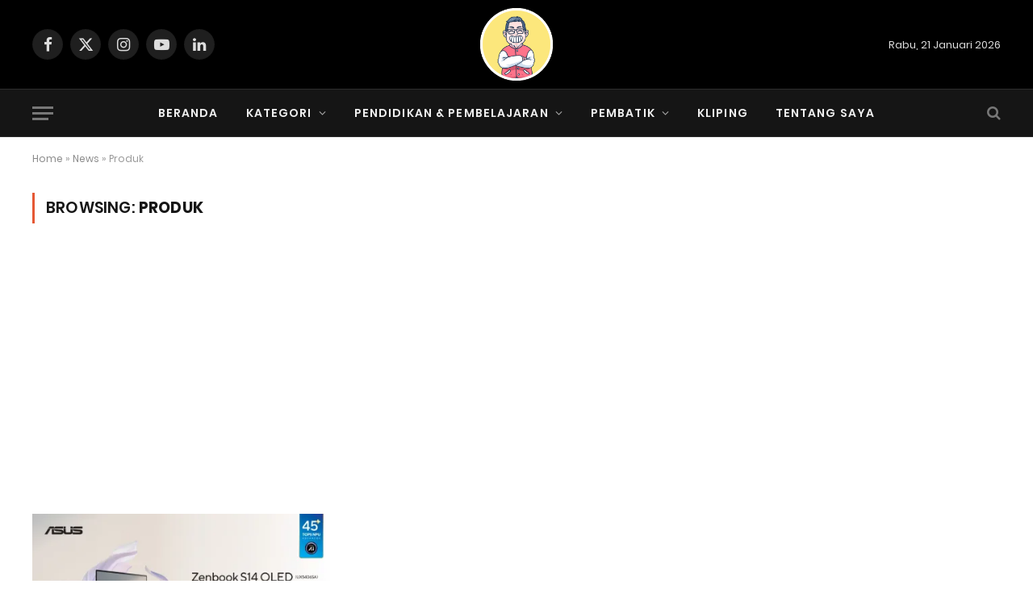

--- FILE ---
content_type: text/html; charset=UTF-8
request_url: https://bambangherlandi.web.id/category/info/produk/
body_size: 20837
content:
<!DOCTYPE html>
<html lang="id" class="s-light site-s-light">

<head>

	<meta charset="UTF-8" />
	<meta name="viewport" content="width=device-width, initial-scale=1" />
	<meta name='robots' content='index, follow, max-image-preview:large, max-snippet:-1, max-video-preview:-1' />

	<!-- This site is optimized with the Yoast SEO plugin v26.8 - https://yoast.com/product/yoast-seo-wordpress/ -->
	<title>Produk Archives - Blog Bambang Herlandi</title><link rel="preload" as="font" href="https://bambangherlandi.web.id/wp-content/themes/smart-mag/css/icons/fonts/ts-icons.woff2?v3.2" type="font/woff2" crossorigin="anonymous" />
	<link rel="canonical" href="https://bambangherlandi.web.id/category/news/produk/" />
	<meta property="og:locale" content="id_ID" />
	<meta property="og:type" content="article" />
	<meta property="og:title" content="Produk Archives - Blog Bambang Herlandi" />
	<meta property="og:url" content="https://bambangherlandi.web.id/category/news/produk/" />
	<meta property="og:site_name" content="Blog Bambang Herlandi" />
	<meta name="twitter:card" content="summary_large_image" />
	<meta name="twitter:site" content="@bambangherlandi" />
	<script type="application/ld+json" class="yoast-schema-graph">{"@context":"https://schema.org","@graph":[{"@type":"CollectionPage","@id":"https://bambangherlandi.web.id/category/news/produk/","url":"https://bambangherlandi.web.id/category/news/produk/","name":"Produk Archives - Blog Bambang Herlandi","isPartOf":{"@id":"https://bambangherlandi.web.id/#website"},"primaryImageOfPage":{"@id":"https://bambangherlandi.web.id/category/news/produk/#primaryimage"},"image":{"@id":"https://bambangherlandi.web.id/category/news/produk/#primaryimage"},"thumbnailUrl":"https://bambangherlandi.web.id/wp-content/uploads/2025/07/asus-zenbook-s-14-oled-ux5406sa-45-tops-advanced-ai-laptop.jpg","breadcrumb":{"@id":"https://bambangherlandi.web.id/category/news/produk/#breadcrumb"},"inLanguage":"id"},{"@type":"ImageObject","inLanguage":"id","@id":"https://bambangherlandi.web.id/category/news/produk/#primaryimage","url":"https://bambangherlandi.web.id/wp-content/uploads/2025/07/asus-zenbook-s-14-oled-ux5406sa-45-tops-advanced-ai-laptop.jpg","contentUrl":"https://bambangherlandi.web.id/wp-content/uploads/2025/07/asus-zenbook-s-14-oled-ux5406sa-45-tops-advanced-ai-laptop.jpg","width":1600,"height":900,"caption":"ASUS Zenbook S 14 OLED (UX5406SA) 45+ TOPS Advanced AI Laptop yang Cocok untuk mendukung Pembelajaran Koding dan Kecerdasan Artifisial"},{"@type":"BreadcrumbList","@id":"https://bambangherlandi.web.id/category/news/produk/#breadcrumb","itemListElement":[{"@type":"ListItem","position":1,"name":"Home","item":"https://bambangherlandi.web.id/"},{"@type":"ListItem","position":2,"name":"News","item":"https://bambangherlandi.web.id/category/news/"},{"@type":"ListItem","position":3,"name":"Produk"}]},{"@type":"WebSite","@id":"https://bambangherlandi.web.id/#website","url":"https://bambangherlandi.web.id/","name":"Bambang Herlandi","description":"Belajar dan Berbagi","publisher":{"@id":"https://bambangherlandi.web.id/#/schema/person/c33d608aea2d950e7e1a124920fc14c1"},"potentialAction":[{"@type":"SearchAction","target":{"@type":"EntryPoint","urlTemplate":"https://bambangherlandi.web.id/?s={search_term_string}"},"query-input":{"@type":"PropertyValueSpecification","valueRequired":true,"valueName":"search_term_string"}}],"inLanguage":"id"},{"@type":["Person","Organization"],"@id":"https://bambangherlandi.web.id/#/schema/person/c33d608aea2d950e7e1a124920fc14c1","name":"Bambang Herlandi","image":{"@type":"ImageObject","inLanguage":"id","@id":"https://bambangherlandi.web.id/#/schema/person/image/","url":"https://bambangherlandi.web.id/wp-content/uploads/2024/10/ikon-bambang-herlandi.png","contentUrl":"https://bambangherlandi.web.id/wp-content/uploads/2024/10/ikon-bambang-herlandi.png","width":640,"height":640,"caption":"Bambang Herlandi"},"logo":{"@id":"https://bambangherlandi.web.id/#/schema/person/image/"},"sameAs":["http://bambangherlandi.web.id","https://www.facebook.com/bambangherlandi","https://www.instagram.com/bambangherlandi/","https://www.linkedin.com/in/bambangherlandi/","https://x.com/bambangherlandi","https://www.youtube.com/@BambangHerlandi","https://www.tumblr.com/bambangherlandi"]}]}</script>
	<!-- / Yoast SEO plugin. -->


<link rel='dns-prefetch' href='//www.googletagmanager.com' />
<link rel='dns-prefetch' href='//stats.wp.com' />
<link rel='dns-prefetch' href='//widgets.wp.com' />
<link rel='dns-prefetch' href='//s0.wp.com' />
<link rel='dns-prefetch' href='//0.gravatar.com' />
<link rel='dns-prefetch' href='//1.gravatar.com' />
<link rel='dns-prefetch' href='//2.gravatar.com' />
<link rel='dns-prefetch' href='//jetpack.wordpress.com' />
<link rel='dns-prefetch' href='//public-api.wordpress.com' />
<link rel='dns-prefetch' href='//pagead2.googlesyndication.com' />
<link rel='preconnect' href='//i0.wp.com' />
<link rel='preconnect' href='//c0.wp.com' />
<link rel="alternate" type="application/rss+xml" title="Blog Bambang Herlandi &raquo; Feed" href="https://bambangherlandi.web.id/feed/" />
<link rel="alternate" type="application/rss+xml" title="Blog Bambang Herlandi &raquo; Umpan Komentar" href="https://bambangherlandi.web.id/comments/feed/" />
<link rel="alternate" type="application/rss+xml" title="Blog Bambang Herlandi &raquo; Produk Umpan Kategori" href="https://bambangherlandi.web.id/category/news/produk/feed/" />
<style id='wp-img-auto-sizes-contain-inline-css' type='text/css'>
img:is([sizes=auto i],[sizes^="auto," i]){contain-intrinsic-size:3000px 1500px}
/*# sourceURL=wp-img-auto-sizes-contain-inline-css */
</style>
<link rel='stylesheet' id='dashicons-css' href='https://c0.wp.com/c/6.9/wp-includes/css/dashicons.min.css' type='text/css' media='all' />
<link rel='stylesheet' id='post-views-counter-frontend-css' href='https://bambangherlandi.web.id/wp-content/plugins/post-views-counter/css/frontend.css?ver=1.7.3' type='text/css' media='all' />
<style id='wp-emoji-styles-inline-css' type='text/css'>

	img.wp-smiley, img.emoji {
		display: inline !important;
		border: none !important;
		box-shadow: none !important;
		height: 1em !important;
		width: 1em !important;
		margin: 0 0.07em !important;
		vertical-align: -0.1em !important;
		background: none !important;
		padding: 0 !important;
	}
/*# sourceURL=wp-emoji-styles-inline-css */
</style>
<link rel='stylesheet' id='wp-block-library-css' href='https://c0.wp.com/c/6.9/wp-includes/css/dist/block-library/style.min.css' type='text/css' media='all' />
<style id='classic-theme-styles-inline-css' type='text/css'>
/*! This file is auto-generated */
.wp-block-button__link{color:#fff;background-color:#32373c;border-radius:9999px;box-shadow:none;text-decoration:none;padding:calc(.667em + 2px) calc(1.333em + 2px);font-size:1.125em}.wp-block-file__button{background:#32373c;color:#fff;text-decoration:none}
/*# sourceURL=/wp-includes/css/classic-themes.min.css */
</style>
<link rel='stylesheet' id='mediaelement-css' href='https://c0.wp.com/c/6.9/wp-includes/js/mediaelement/mediaelementplayer-legacy.min.css' type='text/css' media='all' />
<link rel='stylesheet' id='wp-mediaelement-css' href='https://c0.wp.com/c/6.9/wp-includes/js/mediaelement/wp-mediaelement.min.css' type='text/css' media='all' />
<style id='jetpack-sharing-buttons-style-inline-css' type='text/css'>
.jetpack-sharing-buttons__services-list{display:flex;flex-direction:row;flex-wrap:wrap;gap:0;list-style-type:none;margin:5px;padding:0}.jetpack-sharing-buttons__services-list.has-small-icon-size{font-size:12px}.jetpack-sharing-buttons__services-list.has-normal-icon-size{font-size:16px}.jetpack-sharing-buttons__services-list.has-large-icon-size{font-size:24px}.jetpack-sharing-buttons__services-list.has-huge-icon-size{font-size:36px}@media print{.jetpack-sharing-buttons__services-list{display:none!important}}.editor-styles-wrapper .wp-block-jetpack-sharing-buttons{gap:0;padding-inline-start:0}ul.jetpack-sharing-buttons__services-list.has-background{padding:1.25em 2.375em}
/*# sourceURL=https://bambangherlandi.web.id/wp-content/plugins/jetpack/_inc/blocks/sharing-buttons/view.css */
</style>
<style id='global-styles-inline-css' type='text/css'>
:root{--wp--preset--aspect-ratio--square: 1;--wp--preset--aspect-ratio--4-3: 4/3;--wp--preset--aspect-ratio--3-4: 3/4;--wp--preset--aspect-ratio--3-2: 3/2;--wp--preset--aspect-ratio--2-3: 2/3;--wp--preset--aspect-ratio--16-9: 16/9;--wp--preset--aspect-ratio--9-16: 9/16;--wp--preset--color--black: #000000;--wp--preset--color--cyan-bluish-gray: #abb8c3;--wp--preset--color--white: #ffffff;--wp--preset--color--pale-pink: #f78da7;--wp--preset--color--vivid-red: #cf2e2e;--wp--preset--color--luminous-vivid-orange: #ff6900;--wp--preset--color--luminous-vivid-amber: #fcb900;--wp--preset--color--light-green-cyan: #7bdcb5;--wp--preset--color--vivid-green-cyan: #00d084;--wp--preset--color--pale-cyan-blue: #8ed1fc;--wp--preset--color--vivid-cyan-blue: #0693e3;--wp--preset--color--vivid-purple: #9b51e0;--wp--preset--gradient--vivid-cyan-blue-to-vivid-purple: linear-gradient(135deg,rgb(6,147,227) 0%,rgb(155,81,224) 100%);--wp--preset--gradient--light-green-cyan-to-vivid-green-cyan: linear-gradient(135deg,rgb(122,220,180) 0%,rgb(0,208,130) 100%);--wp--preset--gradient--luminous-vivid-amber-to-luminous-vivid-orange: linear-gradient(135deg,rgb(252,185,0) 0%,rgb(255,105,0) 100%);--wp--preset--gradient--luminous-vivid-orange-to-vivid-red: linear-gradient(135deg,rgb(255,105,0) 0%,rgb(207,46,46) 100%);--wp--preset--gradient--very-light-gray-to-cyan-bluish-gray: linear-gradient(135deg,rgb(238,238,238) 0%,rgb(169,184,195) 100%);--wp--preset--gradient--cool-to-warm-spectrum: linear-gradient(135deg,rgb(74,234,220) 0%,rgb(151,120,209) 20%,rgb(207,42,186) 40%,rgb(238,44,130) 60%,rgb(251,105,98) 80%,rgb(254,248,76) 100%);--wp--preset--gradient--blush-light-purple: linear-gradient(135deg,rgb(255,206,236) 0%,rgb(152,150,240) 100%);--wp--preset--gradient--blush-bordeaux: linear-gradient(135deg,rgb(254,205,165) 0%,rgb(254,45,45) 50%,rgb(107,0,62) 100%);--wp--preset--gradient--luminous-dusk: linear-gradient(135deg,rgb(255,203,112) 0%,rgb(199,81,192) 50%,rgb(65,88,208) 100%);--wp--preset--gradient--pale-ocean: linear-gradient(135deg,rgb(255,245,203) 0%,rgb(182,227,212) 50%,rgb(51,167,181) 100%);--wp--preset--gradient--electric-grass: linear-gradient(135deg,rgb(202,248,128) 0%,rgb(113,206,126) 100%);--wp--preset--gradient--midnight: linear-gradient(135deg,rgb(2,3,129) 0%,rgb(40,116,252) 100%);--wp--preset--font-size--small: 13px;--wp--preset--font-size--medium: 20px;--wp--preset--font-size--large: 36px;--wp--preset--font-size--x-large: 42px;--wp--preset--spacing--20: 0.44rem;--wp--preset--spacing--30: 0.67rem;--wp--preset--spacing--40: 1rem;--wp--preset--spacing--50: 1.5rem;--wp--preset--spacing--60: 2.25rem;--wp--preset--spacing--70: 3.38rem;--wp--preset--spacing--80: 5.06rem;--wp--preset--shadow--natural: 6px 6px 9px rgba(0, 0, 0, 0.2);--wp--preset--shadow--deep: 12px 12px 50px rgba(0, 0, 0, 0.4);--wp--preset--shadow--sharp: 6px 6px 0px rgba(0, 0, 0, 0.2);--wp--preset--shadow--outlined: 6px 6px 0px -3px rgb(255, 255, 255), 6px 6px rgb(0, 0, 0);--wp--preset--shadow--crisp: 6px 6px 0px rgb(0, 0, 0);}:where(.is-layout-flex){gap: 0.5em;}:where(.is-layout-grid){gap: 0.5em;}body .is-layout-flex{display: flex;}.is-layout-flex{flex-wrap: wrap;align-items: center;}.is-layout-flex > :is(*, div){margin: 0;}body .is-layout-grid{display: grid;}.is-layout-grid > :is(*, div){margin: 0;}:where(.wp-block-columns.is-layout-flex){gap: 2em;}:where(.wp-block-columns.is-layout-grid){gap: 2em;}:where(.wp-block-post-template.is-layout-flex){gap: 1.25em;}:where(.wp-block-post-template.is-layout-grid){gap: 1.25em;}.has-black-color{color: var(--wp--preset--color--black) !important;}.has-cyan-bluish-gray-color{color: var(--wp--preset--color--cyan-bluish-gray) !important;}.has-white-color{color: var(--wp--preset--color--white) !important;}.has-pale-pink-color{color: var(--wp--preset--color--pale-pink) !important;}.has-vivid-red-color{color: var(--wp--preset--color--vivid-red) !important;}.has-luminous-vivid-orange-color{color: var(--wp--preset--color--luminous-vivid-orange) !important;}.has-luminous-vivid-amber-color{color: var(--wp--preset--color--luminous-vivid-amber) !important;}.has-light-green-cyan-color{color: var(--wp--preset--color--light-green-cyan) !important;}.has-vivid-green-cyan-color{color: var(--wp--preset--color--vivid-green-cyan) !important;}.has-pale-cyan-blue-color{color: var(--wp--preset--color--pale-cyan-blue) !important;}.has-vivid-cyan-blue-color{color: var(--wp--preset--color--vivid-cyan-blue) !important;}.has-vivid-purple-color{color: var(--wp--preset--color--vivid-purple) !important;}.has-black-background-color{background-color: var(--wp--preset--color--black) !important;}.has-cyan-bluish-gray-background-color{background-color: var(--wp--preset--color--cyan-bluish-gray) !important;}.has-white-background-color{background-color: var(--wp--preset--color--white) !important;}.has-pale-pink-background-color{background-color: var(--wp--preset--color--pale-pink) !important;}.has-vivid-red-background-color{background-color: var(--wp--preset--color--vivid-red) !important;}.has-luminous-vivid-orange-background-color{background-color: var(--wp--preset--color--luminous-vivid-orange) !important;}.has-luminous-vivid-amber-background-color{background-color: var(--wp--preset--color--luminous-vivid-amber) !important;}.has-light-green-cyan-background-color{background-color: var(--wp--preset--color--light-green-cyan) !important;}.has-vivid-green-cyan-background-color{background-color: var(--wp--preset--color--vivid-green-cyan) !important;}.has-pale-cyan-blue-background-color{background-color: var(--wp--preset--color--pale-cyan-blue) !important;}.has-vivid-cyan-blue-background-color{background-color: var(--wp--preset--color--vivid-cyan-blue) !important;}.has-vivid-purple-background-color{background-color: var(--wp--preset--color--vivid-purple) !important;}.has-black-border-color{border-color: var(--wp--preset--color--black) !important;}.has-cyan-bluish-gray-border-color{border-color: var(--wp--preset--color--cyan-bluish-gray) !important;}.has-white-border-color{border-color: var(--wp--preset--color--white) !important;}.has-pale-pink-border-color{border-color: var(--wp--preset--color--pale-pink) !important;}.has-vivid-red-border-color{border-color: var(--wp--preset--color--vivid-red) !important;}.has-luminous-vivid-orange-border-color{border-color: var(--wp--preset--color--luminous-vivid-orange) !important;}.has-luminous-vivid-amber-border-color{border-color: var(--wp--preset--color--luminous-vivid-amber) !important;}.has-light-green-cyan-border-color{border-color: var(--wp--preset--color--light-green-cyan) !important;}.has-vivid-green-cyan-border-color{border-color: var(--wp--preset--color--vivid-green-cyan) !important;}.has-pale-cyan-blue-border-color{border-color: var(--wp--preset--color--pale-cyan-blue) !important;}.has-vivid-cyan-blue-border-color{border-color: var(--wp--preset--color--vivid-cyan-blue) !important;}.has-vivid-purple-border-color{border-color: var(--wp--preset--color--vivid-purple) !important;}.has-vivid-cyan-blue-to-vivid-purple-gradient-background{background: var(--wp--preset--gradient--vivid-cyan-blue-to-vivid-purple) !important;}.has-light-green-cyan-to-vivid-green-cyan-gradient-background{background: var(--wp--preset--gradient--light-green-cyan-to-vivid-green-cyan) !important;}.has-luminous-vivid-amber-to-luminous-vivid-orange-gradient-background{background: var(--wp--preset--gradient--luminous-vivid-amber-to-luminous-vivid-orange) !important;}.has-luminous-vivid-orange-to-vivid-red-gradient-background{background: var(--wp--preset--gradient--luminous-vivid-orange-to-vivid-red) !important;}.has-very-light-gray-to-cyan-bluish-gray-gradient-background{background: var(--wp--preset--gradient--very-light-gray-to-cyan-bluish-gray) !important;}.has-cool-to-warm-spectrum-gradient-background{background: var(--wp--preset--gradient--cool-to-warm-spectrum) !important;}.has-blush-light-purple-gradient-background{background: var(--wp--preset--gradient--blush-light-purple) !important;}.has-blush-bordeaux-gradient-background{background: var(--wp--preset--gradient--blush-bordeaux) !important;}.has-luminous-dusk-gradient-background{background: var(--wp--preset--gradient--luminous-dusk) !important;}.has-pale-ocean-gradient-background{background: var(--wp--preset--gradient--pale-ocean) !important;}.has-electric-grass-gradient-background{background: var(--wp--preset--gradient--electric-grass) !important;}.has-midnight-gradient-background{background: var(--wp--preset--gradient--midnight) !important;}.has-small-font-size{font-size: var(--wp--preset--font-size--small) !important;}.has-medium-font-size{font-size: var(--wp--preset--font-size--medium) !important;}.has-large-font-size{font-size: var(--wp--preset--font-size--large) !important;}.has-x-large-font-size{font-size: var(--wp--preset--font-size--x-large) !important;}
:where(.wp-block-post-template.is-layout-flex){gap: 1.25em;}:where(.wp-block-post-template.is-layout-grid){gap: 1.25em;}
:where(.wp-block-term-template.is-layout-flex){gap: 1.25em;}:where(.wp-block-term-template.is-layout-grid){gap: 1.25em;}
:where(.wp-block-columns.is-layout-flex){gap: 2em;}:where(.wp-block-columns.is-layout-grid){gap: 2em;}
:root :where(.wp-block-pullquote){font-size: 1.5em;line-height: 1.6;}
/*# sourceURL=global-styles-inline-css */
</style>
<link rel='stylesheet' id='ez-toc-css' href='https://bambangherlandi.web.id/wp-content/plugins/easy-table-of-contents/assets/css/screen.min.css?ver=2.0.80' type='text/css' media='all' />
<style id='ez-toc-inline-css' type='text/css'>
div#ez-toc-container .ez-toc-title {font-size: 120%;}div#ez-toc-container .ez-toc-title {font-weight: 500;}div#ez-toc-container ul li , div#ez-toc-container ul li a {font-size: 95%;}div#ez-toc-container ul li , div#ez-toc-container ul li a {font-weight: 500;}div#ez-toc-container nav ul ul li {font-size: 90%;}.ez-toc-box-title {font-weight: bold; margin-bottom: 10px; text-align: center; text-transform: uppercase; letter-spacing: 1px; color: #666; padding-bottom: 5px;position:absolute;top:-4%;left:5%;background-color: inherit;transition: top 0.3s ease;}.ez-toc-box-title.toc-closed {top:-25%;}
.ez-toc-container-direction {direction: ltr;}.ez-toc-counter ul{counter-reset: item ;}.ez-toc-counter nav ul li a::before {content: counters(item, '.', decimal) '. ';display: inline-block;counter-increment: item;flex-grow: 0;flex-shrink: 0;margin-right: .2em; float: left; }.ez-toc-widget-direction {direction: ltr;}.ez-toc-widget-container ul{counter-reset: item ;}.ez-toc-widget-container nav ul li a::before {content: counters(item, '.', decimal) '. ';display: inline-block;counter-increment: item;flex-grow: 0;flex-shrink: 0;margin-right: .2em; float: left; }
/*# sourceURL=ez-toc-inline-css */
</style>
<link rel='stylesheet' id='jetpack_likes-css' href='https://c0.wp.com/p/jetpack/15.4/modules/likes/style.css' type='text/css' media='all' />
<link rel='stylesheet' id='smartmag-core-css' href='https://bambangherlandi.web.id/wp-content/themes/smart-mag/style.css?ver=10.3.0' type='text/css' media='all' />
<style id='smartmag-core-inline-css' type='text/css'>
:root { --c-main: #e55834;
--c-main-rgb: 229,88,52;
--text-font: "Poppins", system-ui, -apple-system, "Segoe UI", Arial, sans-serif;
--body-font: "Poppins", system-ui, -apple-system, "Segoe UI", Arial, sans-serif;
--ui-font: "Poppins", system-ui, -apple-system, "Segoe UI", Arial, sans-serif;
--title-font: "Poppins", system-ui, -apple-system, "Segoe UI", Arial, sans-serif;
--h-font: "Poppins", system-ui, -apple-system, "Segoe UI", Arial, sans-serif;
--tertiary-font: "Poppins", system-ui, -apple-system, "Segoe UI", Arial, sans-serif;
--title-font: "Poppins", system-ui, -apple-system, "Segoe UI", Arial, sans-serif;
--h-font: "Poppins", system-ui, -apple-system, "Segoe UI", Arial, sans-serif;
--text-h-font: var(--h-font); }
.smart-head-main .logo-is-image { padding-top: 0px; padding-bottom: 0px; padding-left: 0px; padding-right: 0px; }


/*# sourceURL=smartmag-core-inline-css */
</style>
<link rel='stylesheet' id='smartmag-magnific-popup-css' href='https://bambangherlandi.web.id/wp-content/themes/smart-mag/css/lightbox.css?ver=10.3.0' type='text/css' media='all' />
<link rel='stylesheet' id='smartmag-icons-css' href='https://bambangherlandi.web.id/wp-content/themes/smart-mag/css/icons/icons.css?ver=10.3.0' type='text/css' media='all' />
<link rel='stylesheet' id='smartmag-gfonts-custom-css' href='//bambangherlandi.web.id/wp-content/uploads/sgf-css/font-455b9d636eb0a30405945f5d7254c8f5.css' type='text/css' media='all' />
<script type="text/javascript" id="smartmag-lazy-inline-js-after">
/* <![CDATA[ */
/**
 * @copyright ThemeSphere
 * @preserve
 */
var BunyadLazy={};BunyadLazy.load=function(){function a(e,n){var t={};e.dataset.bgset&&e.dataset.sizes?(t.sizes=e.dataset.sizes,t.srcset=e.dataset.bgset):t.src=e.dataset.bgsrc,function(t){var a=t.dataset.ratio;if(0<a){const e=t.parentElement;if(e.classList.contains("media-ratio")){const n=e.style;n.getPropertyValue("--a-ratio")||(n.paddingBottom=100/a+"%")}}}(e);var a,o=document.createElement("img");for(a in o.onload=function(){var t="url('"+(o.currentSrc||o.src)+"')",a=e.style;a.backgroundImage!==t&&requestAnimationFrame(()=>{a.backgroundImage=t,n&&n()}),o.onload=null,o.onerror=null,o=null},o.onerror=o.onload,t)o.setAttribute(a,t[a]);o&&o.complete&&0<o.naturalWidth&&o.onload&&o.onload()}function e(t){t.dataset.loaded||a(t,()=>{document.dispatchEvent(new Event("lazyloaded")),t.dataset.loaded=1})}function n(t){"complete"===document.readyState?t():window.addEventListener("load",t)}return{initEarly:function(){var t,a=()=>{document.querySelectorAll(".img.bg-cover:not(.lazyload)").forEach(e)};"complete"!==document.readyState?(t=setInterval(a,150),n(()=>{a(),clearInterval(t)})):a()},callOnLoad:n,initBgImages:function(t){t&&n(()=>{document.querySelectorAll(".img.bg-cover").forEach(e)})},bgLoad:a}}(),BunyadLazy.load.initEarly();
//# sourceURL=smartmag-lazy-inline-js-after
/* ]]> */
</script>
<script type="text/javascript" src="https://c0.wp.com/c/6.9/wp-includes/js/jquery/jquery.min.js" id="jquery-core-js"></script>
<script type="text/javascript" src="https://c0.wp.com/c/6.9/wp-includes/js/jquery/jquery-migrate.min.js" id="jquery-migrate-js"></script>
<script type="text/javascript" src="https://bambangherlandi.web.id/wp-content/plugins/sphere-post-views/assets/js/post-views.js?ver=1.0.1" id="sphere-post-views-js"></script>
<script type="text/javascript" id="sphere-post-views-js-after">
/* <![CDATA[ */
var Sphere_PostViews = {"ajaxUrl":"https:\/\/bambangherlandi.web.id\/wp-admin\/admin-ajax.php?sphere_post_views=1","sampling":0,"samplingRate":10,"repeatCountDelay":0,"postID":false,"token":"036c5d22a6"}
//# sourceURL=sphere-post-views-js-after
/* ]]> */
</script>

<!-- Potongan tag Google (gtag.js) ditambahkan oleh Site Kit -->
<!-- Snippet Google Analytics telah ditambahkan oleh Site Kit -->
<script type="text/javascript" src="https://www.googletagmanager.com/gtag/js?id=GT-NNM9XTD" id="google_gtagjs-js" async></script>
<script type="text/javascript" id="google_gtagjs-js-after">
/* <![CDATA[ */
window.dataLayer = window.dataLayer || [];function gtag(){dataLayer.push(arguments);}
gtag("set","linker",{"domains":["bambangherlandi.web.id"]});
gtag("js", new Date());
gtag("set", "developer_id.dZTNiMT", true);
gtag("config", "GT-NNM9XTD");
//# sourceURL=google_gtagjs-js-after
/* ]]> */
</script>
<link rel="https://api.w.org/" href="https://bambangherlandi.web.id/wp-json/" /><link rel="alternate" title="JSON" type="application/json" href="https://bambangherlandi.web.id/wp-json/wp/v2/categories/9" /><link rel="EditURI" type="application/rsd+xml" title="RSD" href="https://bambangherlandi.web.id/xmlrpc.php?rsd" />
<meta name="generator" content="WordPress 6.9" />
<meta name="generator" content="Site Kit by Google 1.170.0" />	<style>img#wpstats{display:none}</style>
		
		<script>
		var BunyadSchemeKey = 'bunyad-scheme';
		(() => {
			const d = document.documentElement;
			const c = d.classList;
			var scheme = localStorage.getItem(BunyadSchemeKey);
			
			if (scheme) {
				d.dataset.origClass = c;
				scheme === 'dark' ? c.remove('s-light', 'site-s-light') : c.remove('s-dark', 'site-s-dark');
				c.add('site-s-' + scheme, 's-' + scheme);
			}
		})();
		</script>
		
<!-- Meta tag Google AdSense ditambahkan oleh Site Kit -->
<meta name="google-adsense-platform-account" content="ca-host-pub-2644536267352236">
<meta name="google-adsense-platform-domain" content="sitekit.withgoogle.com">
<!-- Akhir tag meta Google AdSense yang ditambahkan oleh Site Kit -->
<meta name="generator" content="Elementor 3.34.2; features: e_font_icon_svg, additional_custom_breakpoints; settings: css_print_method-external, google_font-enabled, font_display-swap">
			<style>
				.e-con.e-parent:nth-of-type(n+4):not(.e-lazyloaded):not(.e-no-lazyload),
				.e-con.e-parent:nth-of-type(n+4):not(.e-lazyloaded):not(.e-no-lazyload) * {
					background-image: none !important;
				}
				@media screen and (max-height: 1024px) {
					.e-con.e-parent:nth-of-type(n+3):not(.e-lazyloaded):not(.e-no-lazyload),
					.e-con.e-parent:nth-of-type(n+3):not(.e-lazyloaded):not(.e-no-lazyload) * {
						background-image: none !important;
					}
				}
				@media screen and (max-height: 640px) {
					.e-con.e-parent:nth-of-type(n+2):not(.e-lazyloaded):not(.e-no-lazyload),
					.e-con.e-parent:nth-of-type(n+2):not(.e-lazyloaded):not(.e-no-lazyload) * {
						background-image: none !important;
					}
				}
			</style>
			<!-- There is no amphtml version available for this URL. -->
<!-- Snippet Google AdSense telah ditambahkan oleh Site Kit -->
<script type="text/javascript" async="async" src="https://pagead2.googlesyndication.com/pagead/js/adsbygoogle.js?client=ca-pub-1983390079222315&amp;host=ca-host-pub-2644536267352236" crossorigin="anonymous"></script>

<!-- Snippet Google AdSense penutup telah ditambahkan oleh Site Kit -->
<link rel="icon" href="https://bambangherlandi.web.id/wp-content/uploads/2024/10/ikon-bambang-herlandi-32x32.png" sizes="32x32" />
<link rel="icon" href="https://bambangherlandi.web.id/wp-content/uploads/2024/10/ikon-bambang-herlandi-192x192.png" sizes="192x192" />
<link rel="apple-touch-icon" href="https://bambangherlandi.web.id/wp-content/uploads/2024/10/ikon-bambang-herlandi-180x180.png" />
<meta name="msapplication-TileImage" content="https://bambangherlandi.web.id/wp-content/uploads/2024/10/ikon-bambang-herlandi-270x270.png" />
<style id="thim-customizer-inline-styles"></style>

</head>

<body class="archive category category-produk category-9 wp-custom-logo wp-theme-smart-mag no-sidebar has-lb has-lb-sm ts-img-hov-fade has-sb-sep layout-normal elementor-default elementor-kit-2078">



<div class="main-wrap">

	
<div class="off-canvas-backdrop"></div>
<div class="mobile-menu-container off-canvas s-dark" id="off-canvas">

	<div class="off-canvas-head">
		<a href="#" class="close">
			<span class="visuallyhidden">Close Menu</span>
			<i class="tsi tsi-times"></i>
		</a>

		<div class="ts-logo">
			<img fetchpriority="high" class="logo-mobile logo-image" src="https://bambangherlandi.web.id/wp-content/uploads/2024/10/ikon-bambang-herlandi.png" width="320" height="320" alt="Blog Bambang Herlandi"/>		</div>
	</div>

	<div class="off-canvas-content">

		
			<ul id="menu-menu-utama-2" class="mobile-menu"><li id="menu-item-1978" class="menu-item menu-item-type-post_type menu-item-object-page menu-item-home menu-item-1978"><a href="https://bambangherlandi.web.id/">Beranda</a></li>
<li id="menu-item-1980" class="menu-item menu-item-type-custom menu-item-object-custom current-menu-ancestor menu-item-has-children menu-item-1980"><a href="#">Kategori</a>
<ul class="sub-menu">
	<li id="menu-item-1990" class="menu-item menu-item-type-taxonomy menu-item-object-category menu-item-1990"><a href="https://bambangherlandi.web.id/category/news/community/">Community</a></li>
	<li id="menu-item-1984" class="menu-item menu-item-type-taxonomy menu-item-object-category menu-item-1984"><a href="https://bambangherlandi.web.id/category/cerita-bambang-herlandi/">Ceritaku</a></li>
	<li id="menu-item-1991" class="menu-item menu-item-type-taxonomy menu-item-object-category menu-item-1991"><a href="https://bambangherlandi.web.id/category/news/event/">Event</a></li>
	<li id="menu-item-2215" class="menu-item menu-item-type-taxonomy menu-item-object-category menu-item-2215"><a href="https://bambangherlandi.web.id/category/kisah-misteri/">Kisah Misteri</a></li>
	<li id="menu-item-1998" class="menu-item menu-item-type-taxonomy menu-item-object-category menu-item-1998"><a href="https://bambangherlandi.web.id/category/resensi-film/">Resensi Film</a></li>
	<li id="menu-item-1999" class="menu-item menu-item-type-taxonomy menu-item-object-category current-menu-ancestor current-menu-parent menu-item-has-children menu-item-1999"><a href="https://bambangherlandi.web.id/category/review-testimoni/">Review &amp; Testimoni</a>
	<ul class="sub-menu">
		<li id="menu-item-1992" class="menu-item menu-item-type-taxonomy menu-item-object-category current-menu-item menu-item-1992"><a href="https://bambangherlandi.web.id/category/news/produk/" aria-current="page">Produk</a></li>
		<li id="menu-item-2000" class="menu-item menu-item-type-taxonomy menu-item-object-category menu-item-2000"><a href="https://bambangherlandi.web.id/category/review-testimoni/review/">Review</a></li>
		<li id="menu-item-2001" class="menu-item menu-item-type-taxonomy menu-item-object-category menu-item-2001"><a href="https://bambangherlandi.web.id/category/review-testimoni/testimoni/">Testimoni</a></li>
	</ul>
</li>
	<li id="menu-item-1993" class="menu-item menu-item-type-taxonomy menu-item-object-category menu-item-1993"><a href="https://bambangherlandi.web.id/category/news/teknologi/">Teknologi</a></li>
	<li id="menu-item-2004" class="menu-item menu-item-type-taxonomy menu-item-object-category menu-item-2004"><a href="https://bambangherlandi.web.id/category/traveling/">Traveling</a></li>
	<li id="menu-item-2008" class="menu-item menu-item-type-taxonomy menu-item-object-category menu-item-has-children menu-item-2008"><a href="https://bambangherlandi.web.id/category/tutorial/">Tutorial</a>
	<ul class="sub-menu">
		<li id="menu-item-2010" class="menu-item menu-item-type-taxonomy menu-item-object-category menu-item-2010"><a href="https://bambangherlandi.web.id/category/tutorial/blog/">Blog</a></li>
		<li id="menu-item-2011" class="menu-item menu-item-type-taxonomy menu-item-object-category menu-item-2011"><a href="https://bambangherlandi.web.id/category/tutorial/database/">Database</a></li>
		<li id="menu-item-2012" class="menu-item menu-item-type-taxonomy menu-item-object-category menu-item-2012"><a href="https://bambangherlandi.web.id/category/tutorial/fotografi-tutorial/">Fotografi</a></li>
		<li id="menu-item-2013" class="menu-item menu-item-type-taxonomy menu-item-object-category menu-item-2013"><a href="https://bambangherlandi.web.id/category/tutorial/graphics-design/">Graphics Design</a></li>
		<li id="menu-item-2014" class="menu-item menu-item-type-taxonomy menu-item-object-category menu-item-2014"><a href="https://bambangherlandi.web.id/category/tutorial/internet/">Internet</a></li>
		<li id="menu-item-2318" class="menu-item menu-item-type-taxonomy menu-item-object-category menu-item-2318"><a href="https://bambangherlandi.web.id/category/tutorial/quizizz/">Quizizz</a></li>
		<li id="menu-item-2017" class="menu-item menu-item-type-taxonomy menu-item-object-category menu-item-2017"><a href="https://bambangherlandi.web.id/category/tutorial/ui-ux-design/">UI/UX Design</a></li>
		<li id="menu-item-2015" class="menu-item menu-item-type-taxonomy menu-item-object-category menu-item-2015"><a href="https://bambangherlandi.web.id/category/tutorial/video-editing/">Video Editing</a></li>
		<li id="menu-item-2016" class="menu-item menu-item-type-taxonomy menu-item-object-category menu-item-2016"><a href="https://bambangherlandi.web.id/category/tutorial/web-design/">Web Design</a></li>
	</ul>
</li>
</ul>
</li>
<li id="menu-item-1981" class="menu-item menu-item-type-custom menu-item-object-custom menu-item-has-children menu-item-1981"><a href="#">Pendidikan &#038; Pembelajaran</a>
<ul class="sub-menu">
	<li id="menu-item-1985" class="menu-item menu-item-type-taxonomy menu-item-object-category menu-item-1985"><a href="https://bambangherlandi.web.id/category/inovasi-pembelajaran/">Inovasi Pembelajaran</a></li>
	<li id="menu-item-2512" class="menu-item menu-item-type-taxonomy menu-item-object-category menu-item-2512"><a href="https://bambangherlandi.web.id/category/materi-bahan-ajar/">Materi Bahan Ajar</a></li>
	<li id="menu-item-1988" class="menu-item menu-item-type-taxonomy menu-item-object-category menu-item-1988"><a href="https://bambangherlandi.web.id/category/media-pembelajaran/">Media Pembelajaran</a></li>
	<li id="menu-item-2467" class="menu-item menu-item-type-taxonomy menu-item-object-category menu-item-2467"><a href="https://bambangherlandi.web.id/category/modul-ajar/">Modul Ajar</a></li>
	<li id="menu-item-2468" class="menu-item menu-item-type-taxonomy menu-item-object-category menu-item-2468"><a href="https://bambangherlandi.web.id/category/pendidikan/">Pendidikan</a></li>
</ul>
</li>
<li id="menu-item-1982" class="menu-item menu-item-type-custom menu-item-object-custom menu-item-has-children menu-item-1982"><a href="#">PembaTIK</a>
<ul class="sub-menu">
	<li id="menu-item-1994" class="menu-item menu-item-type-taxonomy menu-item-object-category menu-item-1994"><a href="https://bambangherlandi.web.id/category/pembatik-2024/">PembaTIK 2024</a></li>
	<li id="menu-item-2003" class="menu-item menu-item-type-taxonomy menu-item-object-category menu-item-2003"><a href="https://bambangherlandi.web.id/category/sesi-berbagi/">Sesi Berbagi</a></li>
</ul>
</li>
<li id="menu-item-2411" class="menu-item menu-item-type-taxonomy menu-item-object-category menu-item-2411"><a href="https://bambangherlandi.web.id/category/kliping/">Kliping</a></li>
<li id="menu-item-2058" class="menu-item menu-item-type-post_type menu-item-object-page menu-item-2058"><a href="https://bambangherlandi.web.id/tentang-saya/">Tentang Saya</a></li>
</ul>
		
		
		
		<div class="spc-social-block spc-social spc-social-b smart-head-social">
		
			
				<a href="https://web.facebook.com/bambang.herlandi/" class="link service s-facebook" target="_blank" rel="nofollow noopener">
					<i class="icon tsi tsi-facebook"></i>					<span class="visuallyhidden">Facebook</span>
				</a>
									
			
				<a href="https://x.com/bambangherlandi" class="link service s-twitter" target="_blank" rel="nofollow noopener">
					<i class="icon tsi tsi-twitter"></i>					<span class="visuallyhidden">X (Twitter)</span>
				</a>
									
			
				<a href="https://www.instagram.com/bambangherlandi/" class="link service s-instagram" target="_blank" rel="nofollow noopener">
					<i class="icon tsi tsi-instagram"></i>					<span class="visuallyhidden">Instagram</span>
				</a>
									
			
		</div>

		
	</div>

</div>
<div class="smart-head smart-head-b smart-head-main" id="smart-head" data-sticky="auto" data-sticky-type="smart" data-sticky-full>
	
	<div class="smart-head-row smart-head-mid smart-head-row-3 s-dark smart-head-row-full">

		<div class="inner wrap">

							
				<div class="items items-left ">
				
		<div class="spc-social-block spc-social spc-social-b smart-head-social">
		
			
				<a href="https://web.facebook.com/bambang.herlandi/" class="link service s-facebook" target="_blank" rel="nofollow noopener">
					<i class="icon tsi tsi-facebook"></i>					<span class="visuallyhidden">Facebook</span>
				</a>
									
			
				<a href="https://x.com/bambangherlandi" class="link service s-twitter" target="_blank" rel="nofollow noopener">
					<i class="icon tsi tsi-twitter"></i>					<span class="visuallyhidden">X (Twitter)</span>
				</a>
									
			
				<a href="https://www.instagram.com/bambangherlandi/" class="link service s-instagram" target="_blank" rel="nofollow noopener">
					<i class="icon tsi tsi-instagram"></i>					<span class="visuallyhidden">Instagram</span>
				</a>
									
			
				<a href="https://www.youtube.com/@BambangHerlandi" class="link service s-youtube" target="_blank" rel="nofollow noopener">
					<i class="icon tsi tsi-youtube-play"></i>					<span class="visuallyhidden">YouTube</span>
				</a>
									
			
				<a href="https://www.linkedin.com/in/bambangherlandi/" class="link service s-linkedin" target="_blank" rel="nofollow noopener">
					<i class="icon tsi tsi-linkedin"></i>					<span class="visuallyhidden">LinkedIn</span>
				</a>
									
			
		</div>

						</div>

							
				<div class="items items-center ">
					<a href="https://bambangherlandi.web.id/" title="Blog Bambang Herlandi" rel="home" class="logo-link ts-logo logo-is-image">
		<span>
			
				
					<img src="https://bambangherlandi.web.id/wp-content/uploads/2024/10/ikon-bambang-herlandi.png" class="logo-image" alt="Blog Bambang Herlandi" width="640" height="640"/>
									 
					</span>
	</a>				</div>

							
				<div class="items items-right ">
				
<span class="h-date">
	Rabu, 21 Januari 2026</span>				</div>

						
		</div>
	</div>

	
	<div class="smart-head-row smart-head-bot smart-head-row-3 s-dark has-center-nav smart-head-row-full">

		<div class="inner wrap">

							
				<div class="items items-left ">
				
<button class="offcanvas-toggle has-icon" type="button" aria-label="Menu">
	<span class="hamburger-icon hamburger-icon-a">
		<span class="inner"></span>
	</span>
</button>				</div>

							
				<div class="items items-center ">
					<div class="nav-wrap">
		<nav class="navigation navigation-main nav-hov-a">
			<ul id="menu-menu-utama-3" class="menu"><li class="menu-item menu-item-type-post_type menu-item-object-page menu-item-home menu-item-1978"><a href="https://bambangherlandi.web.id/">Beranda</a></li>
<li class="menu-item menu-item-type-custom menu-item-object-custom current-menu-ancestor menu-item-has-children menu-item-1980"><a href="#">Kategori</a>
<ul class="sub-menu">
	<li class="menu-item menu-item-type-taxonomy menu-item-object-category menu-cat-19 menu-item-1990"><a href="https://bambangherlandi.web.id/category/news/community/">Community</a></li>
	<li class="menu-item menu-item-type-taxonomy menu-item-object-category menu-cat-7 menu-item-1984"><a href="https://bambangherlandi.web.id/category/cerita-bambang-herlandi/">Ceritaku</a></li>
	<li class="menu-item menu-item-type-taxonomy menu-item-object-category menu-cat-21 menu-item-1991"><a href="https://bambangherlandi.web.id/category/news/event/">Event</a></li>
	<li class="menu-item menu-item-type-taxonomy menu-item-object-category menu-cat-766 menu-item-2215"><a href="https://bambangherlandi.web.id/category/kisah-misteri/">Kisah Misteri</a></li>
	<li class="menu-item menu-item-type-taxonomy menu-item-object-category menu-cat-498 menu-item-1998"><a href="https://bambangherlandi.web.id/category/resensi-film/">Resensi Film</a></li>
	<li class="menu-item menu-item-type-taxonomy menu-item-object-category current-menu-ancestor current-menu-parent menu-item-has-children menu-cat-10 menu-item-1999"><a href="https://bambangherlandi.web.id/category/review-testimoni/">Review &amp; Testimoni</a>
	<ul class="sub-menu">
		<li class="menu-item menu-item-type-taxonomy menu-item-object-category current-menu-item menu-cat-9 menu-item-1992"><a href="https://bambangherlandi.web.id/category/news/produk/" aria-current="page">Produk</a></li>
		<li class="menu-item menu-item-type-taxonomy menu-item-object-category menu-cat-25 menu-item-2000"><a href="https://bambangherlandi.web.id/category/review-testimoni/review/">Review</a></li>
		<li class="menu-item menu-item-type-taxonomy menu-item-object-category menu-cat-12 menu-item-2001"><a href="https://bambangherlandi.web.id/category/review-testimoni/testimoni/">Testimoni</a></li>
	</ul>
</li>
	<li class="menu-item menu-item-type-taxonomy menu-item-object-category menu-cat-11 menu-item-1993"><a href="https://bambangherlandi.web.id/category/news/teknologi/">Teknologi</a></li>
	<li class="menu-item menu-item-type-taxonomy menu-item-object-category menu-cat-13 menu-item-2004"><a href="https://bambangherlandi.web.id/category/traveling/">Traveling</a></li>
	<li class="menu-item menu-item-type-taxonomy menu-item-object-category menu-item-has-children menu-cat-14 menu-item-2008"><a href="https://bambangherlandi.web.id/category/tutorial/">Tutorial</a>
	<ul class="sub-menu">
		<li class="menu-item menu-item-type-taxonomy menu-item-object-category menu-cat-18 menu-item-2010"><a href="https://bambangherlandi.web.id/category/tutorial/blog/">Blog</a></li>
		<li class="menu-item menu-item-type-taxonomy menu-item-object-category menu-cat-20 menu-item-2011"><a href="https://bambangherlandi.web.id/category/tutorial/database/">Database</a></li>
		<li class="menu-item menu-item-type-taxonomy menu-item-object-category menu-cat-22 menu-item-2012"><a href="https://bambangherlandi.web.id/category/tutorial/fotografi-tutorial/">Fotografi</a></li>
		<li class="menu-item menu-item-type-taxonomy menu-item-object-category menu-cat-23 menu-item-2013"><a href="https://bambangherlandi.web.id/category/tutorial/graphics-design/">Graphics Design</a></li>
		<li class="menu-item menu-item-type-taxonomy menu-item-object-category menu-cat-24 menu-item-2014"><a href="https://bambangherlandi.web.id/category/tutorial/internet/">Internet</a></li>
		<li class="menu-item menu-item-type-taxonomy menu-item-object-category menu-cat-771 menu-item-2318"><a href="https://bambangherlandi.web.id/category/tutorial/quizizz/">Quizizz</a></li>
		<li class="menu-item menu-item-type-taxonomy menu-item-object-category menu-cat-567 menu-item-2017"><a href="https://bambangherlandi.web.id/category/tutorial/ui-ux-design/">UI/UX Design</a></li>
		<li class="menu-item menu-item-type-taxonomy menu-item-object-category menu-cat-15 menu-item-2015"><a href="https://bambangherlandi.web.id/category/tutorial/video-editing/">Video Editing</a></li>
		<li class="menu-item menu-item-type-taxonomy menu-item-object-category menu-cat-16 menu-item-2016"><a href="https://bambangherlandi.web.id/category/tutorial/web-design/">Web Design</a></li>
	</ul>
</li>
</ul>
</li>
<li class="menu-item menu-item-type-custom menu-item-object-custom menu-item-has-children menu-item-1981"><a href="#">Pendidikan &#038; Pembelajaran</a>
<ul class="sub-menu">
	<li class="menu-item menu-item-type-taxonomy menu-item-object-category menu-cat-571 menu-item-1985"><a href="https://bambangherlandi.web.id/category/inovasi-pembelajaran/">Inovasi Pembelajaran</a></li>
	<li class="menu-item menu-item-type-taxonomy menu-item-object-category menu-cat-495 menu-item-2512"><a href="https://bambangherlandi.web.id/category/materi-bahan-ajar/">Materi Bahan Ajar</a></li>
	<li class="menu-item menu-item-type-taxonomy menu-item-object-category menu-cat-538 menu-item-1988"><a href="https://bambangherlandi.web.id/category/media-pembelajaran/">Media Pembelajaran</a></li>
	<li class="menu-item menu-item-type-taxonomy menu-item-object-category menu-cat-792 menu-item-2467"><a href="https://bambangherlandi.web.id/category/modul-ajar/">Modul Ajar</a></li>
	<li class="menu-item menu-item-type-taxonomy menu-item-object-category menu-cat-541 menu-item-2468"><a href="https://bambangherlandi.web.id/category/pendidikan/">Pendidikan</a></li>
</ul>
</li>
<li class="menu-item menu-item-type-custom menu-item-object-custom menu-item-has-children menu-item-1982"><a href="#">PembaTIK</a>
<ul class="sub-menu">
	<li class="menu-item menu-item-type-taxonomy menu-item-object-category menu-cat-545 menu-item-1994"><a href="https://bambangherlandi.web.id/category/pembatik-2024/">PembaTIK 2024</a></li>
	<li class="menu-item menu-item-type-taxonomy menu-item-object-category menu-cat-537 menu-item-2003"><a href="https://bambangherlandi.web.id/category/sesi-berbagi/">Sesi Berbagi</a></li>
</ul>
</li>
<li class="menu-item menu-item-type-taxonomy menu-item-object-category menu-cat-775 menu-item-2411"><a href="https://bambangherlandi.web.id/category/kliping/">Kliping</a></li>
<li class="menu-item menu-item-type-post_type menu-item-object-page menu-item-2058"><a href="https://bambangherlandi.web.id/tentang-saya/">Tentang Saya</a></li>
</ul>		</nav>
	</div>
				</div>

							
				<div class="items items-right ">
				

	<a href="#" class="search-icon has-icon-only is-icon" title="Search">
		<i class="tsi tsi-search"></i>
	</a>

				</div>

						
		</div>
	</div>

	</div>
<div class="smart-head smart-head-a smart-head-mobile" id="smart-head-mobile" data-sticky="mid" data-sticky-type="smart" data-sticky-full>
	
	<div class="smart-head-row smart-head-mid smart-head-row-3 s-dark smart-head-row-full">

		<div class="inner wrap">

							
				<div class="items items-left ">
				
<button class="offcanvas-toggle has-icon" type="button" aria-label="Menu">
	<span class="hamburger-icon hamburger-icon-a">
		<span class="inner"></span>
	</span>
</button>				</div>

							
				<div class="items items-center ">
					<a href="https://bambangherlandi.web.id/" title="Blog Bambang Herlandi" rel="home" class="logo-link ts-logo logo-is-image">
		<span>
			
									<img fetchpriority="high" class="logo-mobile logo-image" src="https://bambangherlandi.web.id/wp-content/uploads/2024/10/ikon-bambang-herlandi.png" width="320" height="320" alt="Blog Bambang Herlandi"/>									 
					</span>
	</a>				</div>

							
				<div class="items items-right ">
				

	<a href="#" class="search-icon has-icon-only is-icon" title="Search">
		<i class="tsi tsi-search"></i>
	</a>

				</div>

						
		</div>
	</div>

	</div>
<nav class="breadcrumbs is-full-width breadcrumbs-a" id="breadcrumb"><div class="inner ts-contain "><span><span><a href="https://bambangherlandi.web.id/">Home</a></span> » <span><a href="https://bambangherlandi.web.id/category/news/">News</a></span> » <span class="breadcrumb_last" aria-current="page">Produk</span></span></div></nav>
<div class="main ts-contain cf no-sidebar">
			<div class="ts-row">
			<div class="col-8 main-content">

							<h1 class="archive-heading">
					Browsing: <span>Produk</span>				</h1>
						
					
							
					<section class="block-wrap block-grid mb-none" data-id="1">

				
			<div class="block-content">
					
	<div class="loop loop-grid loop-grid-base grid grid-3 md:grid-2 xs:grid-1">

					
<article class="l-post grid-post grid-base-post">

	
			<div class="media">

		
			<a href="https://bambangherlandi.web.id/asus-zenbook-s-14-oled-ux5406sa-yang-cocok-untuk-mendukung-pembelajaran-koding-dan-kecerdasan-artifisial/" class="image-link media-ratio ratio-16-9" title="ASUS Zenbook S 14 OLED (UX5406SA) yang Cocok untuk mendukung Pembelajaran Koding dan Kecerdasan Artifisial"><span data-bgsrc="https://bambangherlandi.web.id/wp-content/uploads/2025/07/asus-zenbook-s-14-oled-ux5406sa-45-tops-advanced-ai-laptop-450x253.jpg" class="img bg-cover wp-post-image attachment-bunyad-grid size-bunyad-grid no-lazy skip-lazy" data-bgset="https://i0.wp.com/bambangherlandi.web.id/wp-content/uploads/2025/07/asus-zenbook-s-14-oled-ux5406sa-45-tops-advanced-ai-laptop.jpg?resize=450%2C253&amp;ssl=1 450w, https://i0.wp.com/bambangherlandi.web.id/wp-content/uploads/2025/07/asus-zenbook-s-14-oled-ux5406sa-45-tops-advanced-ai-laptop.jpg?resize=300%2C169&amp;ssl=1 300w, https://i0.wp.com/bambangherlandi.web.id/wp-content/uploads/2025/07/asus-zenbook-s-14-oled-ux5406sa-45-tops-advanced-ai-laptop.jpg?resize=1024%2C576&amp;ssl=1 1024w, https://i0.wp.com/bambangherlandi.web.id/wp-content/uploads/2025/07/asus-zenbook-s-14-oled-ux5406sa-45-tops-advanced-ai-laptop.jpg?resize=768%2C432&amp;ssl=1 768w, https://i0.wp.com/bambangherlandi.web.id/wp-content/uploads/2025/07/asus-zenbook-s-14-oled-ux5406sa-45-tops-advanced-ai-laptop.jpg?resize=1536%2C864&amp;ssl=1 1536w, https://i0.wp.com/bambangherlandi.web.id/wp-content/uploads/2025/07/asus-zenbook-s-14-oled-ux5406sa-45-tops-advanced-ai-laptop.jpg?resize=150%2C84&amp;ssl=1 150w, https://i0.wp.com/bambangherlandi.web.id/wp-content/uploads/2025/07/asus-zenbook-s-14-oled-ux5406sa-45-tops-advanced-ai-laptop.jpg?resize=1200%2C675&amp;ssl=1 1200w, https://i0.wp.com/bambangherlandi.web.id/wp-content/uploads/2025/07/asus-zenbook-s-14-oled-ux5406sa-45-tops-advanced-ai-laptop.jpg?resize=600%2C338&amp;ssl=1 600w, https://i0.wp.com/bambangherlandi.web.id/wp-content/uploads/2025/07/asus-zenbook-s-14-oled-ux5406sa-45-tops-advanced-ai-laptop.jpg?w=1600&amp;ssl=1 1600w" data-sizes="(max-width: 377px) 100vw, 377px" role="img" aria-label="ASUS Zenbook S 14 OLED (UX5406SA) 45+ TOPS Advanced AI Laptop yang Cocok untuk mendukung Pembelajaran Koding dan Kecerdasan Artifisial"></span></a>			
			
			
							
				<span class="cat-labels cat-labels-overlay c-overlay p-bot-left">
				<a href="https://bambangherlandi.web.id/category/news/produk/" class="category term-color-9" rel="category" tabindex="-1">Produk</a>
			</span>
						
			
		
		</div>
	

	
		<div class="content">

			<div class="post-meta post-meta-a has-below"><h2 class="is-title post-title"><a href="https://bambangherlandi.web.id/asus-zenbook-s-14-oled-ux5406sa-yang-cocok-untuk-mendukung-pembelajaran-koding-dan-kecerdasan-artifisial/">ASUS Zenbook S 14 OLED (UX5406SA) yang Cocok untuk mendukung Pembelajaran Koding dan Kecerdasan Artifisial</a></h2><div class="post-meta-items meta-below"><span class="meta-item post-author"><span class="by">By</span> <a href="https://bambangherlandi.web.id/author/bambangherlandi/" title="Pos-pos oleh Bambang Herlandi" rel="author">Bambang Herlandi</a></span><span class="meta-item has-next-icon date"><span class="date-link"><time class="post-date" datetime="2025-07-31T23:14:42+08:00">Kamis, 31 Juli 2025</time></span></span><span class="has-next-icon meta-item comments has-icon"><a href="https://bambangherlandi.web.id/asus-zenbook-s-14-oled-ux5406sa-yang-cocok-untuk-mendukung-pembelajaran-koding-dan-kecerdasan-artifisial/#respond"><i class="tsi tsi-comment-o"></i>0</a></span><span title="114 Article Views" class="meta-item post-views has-icon"><i class="tsi tsi-bar-chart-2"></i>114 <span>Views</span></span></div></div>			
						
				<div class="excerpt">
					<p>Perkembangan teknologi Artificial Intelligence (AI) saat ini sudah sangat “mengkhawatirkan”. Sampai-sampai Wakil Presiden Republik Indonesia harus menginstruksikan Menteri Pendidikan Dasar&hellip;</p>
				</div>
			
			
			
		</div>

	
</article>					
<article class="l-post grid-post grid-base-post">

	
			<div class="media">

		
			<a href="https://bambangherlandi.web.id/khasiat-dan-manfaat-kopi-ginseng-kuattt-dari-cni/" class="image-link media-ratio ratio-16-9" title="Khasiat dan Manfaat Kopi Ginseng Kuattt dari CNI"></a>			
			
			
							
				<span class="cat-labels cat-labels-overlay c-overlay p-bot-left">
				<a href="https://bambangherlandi.web.id/category/news/produk/" class="category term-color-9" rel="category" tabindex="-1">Produk</a>
			</span>
						
			
		
		</div>
	

	
		<div class="content">

			<div class="post-meta post-meta-a has-below"><h2 class="is-title post-title"><a href="https://bambangherlandi.web.id/khasiat-dan-manfaat-kopi-ginseng-kuattt-dari-cni/">Khasiat dan Manfaat Kopi Ginseng Kuattt dari CNI</a></h2><div class="post-meta-items meta-below"><span class="meta-item post-author"><span class="by">By</span> <a href="https://bambangherlandi.web.id/author/bambangherlandi/" title="Pos-pos oleh Bambang Herlandi" rel="author">Bambang Herlandi</a></span><span class="meta-item has-next-icon date"><span class="date-link"><time class="post-date" datetime="2018-06-06T07:00:05+08:00">Rabu, 6 Juni 2018</time></span></span><span class="has-next-icon meta-item comments has-icon"><a href="https://bambangherlandi.web.id/khasiat-dan-manfaat-kopi-ginseng-kuattt-dari-cni/#comments"><i class="tsi tsi-comment-o"></i>2</a></span><span title="30 Article Views" class="meta-item post-views has-icon"><i class="tsi tsi-bar-chart-2"></i>30 <span>Views</span></span></div></div>			
						
				<div class="excerpt">
					<p>Ngopi yuk!!! Sudahkah anda ngopi hari ini? Belum ngopi? Itu hanya sebagian kalimat yang sering terlontar dari teman-teman saya yang&hellip;</p>
				</div>
			
			
			
		</div>

	
</article>					
<article class="l-post grid-post grid-base-post">

	
			<div class="media">

		
			<a href="https://bambangherlandi.web.id/launching-new-honda-vario-di-balikpapan/" class="image-link media-ratio ratio-16-9" title="Launching All New Honda Vario di Balikpapan"></a>			
			
			
							
				<span class="cat-labels cat-labels-overlay c-overlay p-bot-left">
				<a href="https://bambangherlandi.web.id/category/news/produk/" class="category term-color-9" rel="category" tabindex="-1">Produk</a>
			</span>
						
			
		
		</div>
	

	
		<div class="content">

			<div class="post-meta post-meta-a has-below"><h2 class="is-title post-title"><a href="https://bambangherlandi.web.id/launching-new-honda-vario-di-balikpapan/">Launching All New Honda Vario di Balikpapan</a></h2><div class="post-meta-items meta-below"><span class="meta-item post-author"><span class="by">By</span> <a href="https://bambangherlandi.web.id/author/bambangherlandi/" title="Pos-pos oleh Bambang Herlandi" rel="author">Bambang Herlandi</a></span><span class="meta-item has-next-icon date"><span class="date-link"><time class="post-date" datetime="2018-05-27T14:29:36+08:00">Minggu, 27 Mei 2018</time></span></span><span class="has-next-icon meta-item comments has-icon"><a href="https://bambangherlandi.web.id/launching-new-honda-vario-di-balikpapan/#comments"><i class="tsi tsi-comment-o"></i>4</a></span><span title="0 Article Views" class="meta-item post-views has-icon"><i class="tsi tsi-bar-chart-2"></i>0 <span>Views</span></span></div></div>			
						
				<div class="excerpt">
					<p>Satu lagi produk unggulan PT. Astra Honda Motor yang diluncurkan untuk wilayah Kalimantan Timur dan Kaltara guna memenuhi kebutuhan pelanggannya&hellip;</p>
				</div>
			
			
			
		</div>

	
</article>					
<article class="l-post grid-post grid-base-post">

	
			<div class="media">

		
			<a href="https://bambangherlandi.web.id/signify-kampanyekan-light-better-learning/" class="image-link media-ratio ratio-16-9" title="Signify Kampanyekan Light for Better Learning"></a>			
			
			
							
				<span class="cat-labels cat-labels-overlay c-overlay p-bot-left">
				<a href="https://bambangherlandi.web.id/category/news/produk/" class="category term-color-9" rel="category" tabindex="-1">Produk</a>
			</span>
						
			
		
		</div>
	

	
		<div class="content">

			<div class="post-meta post-meta-a has-below"><h2 class="is-title post-title"><a href="https://bambangherlandi.web.id/signify-kampanyekan-light-better-learning/">Signify Kampanyekan Light for Better Learning</a></h2><div class="post-meta-items meta-below"><span class="meta-item post-author"><span class="by">By</span> <a href="https://bambangherlandi.web.id/author/bambangherlandi/" title="Pos-pos oleh Bambang Herlandi" rel="author">Bambang Herlandi</a></span><span class="meta-item has-next-icon date"><span class="date-link"><time class="post-date" datetime="2018-05-18T18:06:49+08:00">Jumat, 18 Mei 2018</time></span></span><span class="has-next-icon meta-item comments has-icon"><a href="https://bambangherlandi.web.id/signify-kampanyekan-light-better-learning/#respond"><i class="tsi tsi-comment-o"></i>0</a></span><span title="0 Article Views" class="meta-item post-views has-icon"><i class="tsi tsi-bar-chart-2"></i>0 <span>Views</span></span></div></div>			
						
				<div class="excerpt">
					<p>Eindhoven, Belanda – Signify (Euronext: LIGHT), pemimpin dunia di bidang pencahayaan, hari ini mengumumkan akan menerangi lebih dari 90 sekolah&hellip;</p>
				</div>
			
			
			
		</div>

	
</article>					
<article class="l-post grid-post grid-base-post">

	
			<div class="media">

		
			<a href="https://bambangherlandi.web.id/review-grand-tjokro-balikpapan/" class="image-link media-ratio ratio-16-9" title="Review Grand Tjokro Balikpapan"><span data-bgsrc="https://bambangherlandi.web.id/wp-content/uploads/2017/09/grand-tjokro-balikpapan-450x300.jpg" class="img bg-cover wp-post-image attachment-bunyad-medium size-bunyad-medium lazyload" data-bgset="https://i0.wp.com/bambangherlandi.web.id/wp-content/uploads/2017/09/grand-tjokro-balikpapan.jpg?resize=450%2C300&amp;ssl=1 450w, https://i0.wp.com/bambangherlandi.web.id/wp-content/uploads/2017/09/grand-tjokro-balikpapan.jpg?resize=768%2C513&amp;ssl=1 768w, https://i0.wp.com/bambangherlandi.web.id/wp-content/uploads/2017/09/grand-tjokro-balikpapan.jpg?resize=600%2C401&amp;ssl=1 600w, https://i0.wp.com/bambangherlandi.web.id/wp-content/uploads/2017/09/grand-tjokro-balikpapan.jpg?w=800&amp;ssl=1 800w" data-sizes="(max-width: 377px) 100vw, 377px" role="img" aria-label="Review Grand Tjokro Balikpapan"></span></a>			
			<span class="format-overlay c-overlay format-gallery p-center"><i class="tsi tsi-picture-o"></i></span>
			
							
				<span class="cat-labels cat-labels-overlay c-overlay p-bot-left">
				<a href="https://bambangherlandi.web.id/category/news/produk/" class="category term-color-9" rel="category" tabindex="-1">Produk</a>
			</span>
						
			
		
		</div>
	

	
		<div class="content">

			<div class="post-meta post-meta-a has-below"><h2 class="is-title post-title"><a href="https://bambangherlandi.web.id/review-grand-tjokro-balikpapan/">Review Grand Tjokro Balikpapan</a></h2><div class="post-meta-items meta-below"><span class="meta-item post-author"><span class="by">By</span> <a href="https://bambangherlandi.web.id/author/bambangherlandi/" title="Pos-pos oleh Bambang Herlandi" rel="author">Bambang Herlandi</a></span><span class="meta-item has-next-icon date"><span class="date-link"><time class="post-date" datetime="2017-09-25T00:52:17+08:00">Senin, 25 September 2017</time></span></span><span class="has-next-icon meta-item comments has-icon"><a href="https://bambangherlandi.web.id/review-grand-tjokro-balikpapan/#comments"><i class="tsi tsi-comment-o"></i>3</a></span><span title="13 Article Views" class="meta-item post-views has-icon"><i class="tsi tsi-bar-chart-2"></i>13 <span>Views</span></span></div></div>			
						
				<div class="excerpt">
					<p>Kali ini saya akan mencoba mereview sebuah hotel yang ada di kota Balikpapan yang terletak di Jalan Marsma R. Iswahyudi&hellip;</p>
				</div>
			
			
			
		</div>

	
</article>					
<article class="l-post grid-post grid-base-post">

	
			<div class="media">

		
			<a href="https://bambangherlandi.web.id/launching-indosat-super-4g-lte-di-balikpapan/" class="image-link media-ratio ratio-16-9" title="Launching Indosat Super 4G-LTE di Balikpapan"></a>			
			<span class="format-overlay c-overlay format-gallery p-center"><i class="tsi tsi-picture-o"></i></span>
			
							
				<span class="cat-labels cat-labels-overlay c-overlay p-bot-left">
				<a href="https://bambangherlandi.web.id/category/news/community/" class="category term-color-19" rel="category" tabindex="-1">Community</a>
			</span>
						
			
		
		</div>
	

	
		<div class="content">

			<div class="post-meta post-meta-a has-below"><h2 class="is-title post-title"><a href="https://bambangherlandi.web.id/launching-indosat-super-4g-lte-di-balikpapan/">Launching Indosat Super 4G-LTE di Balikpapan</a></h2><div class="post-meta-items meta-below"><span class="meta-item post-author"><span class="by">By</span> <a href="https://bambangherlandi.web.id/author/bambangherlandi/" title="Pos-pos oleh Bambang Herlandi" rel="author">Bambang Herlandi</a></span><span class="meta-item has-next-icon date"><span class="date-link"><time class="post-date" datetime="2015-07-11T12:25:14+08:00">Sabtu, 11 Juli 2015</time></span></span><span class="has-next-icon meta-item comments has-icon"><a href="https://bambangherlandi.web.id/launching-indosat-super-4g-lte-di-balikpapan/#comments"><i class="tsi tsi-comment-o"></i>5</a></span><span title="2 Article Views" class="meta-item post-views has-icon"><i class="tsi tsi-bar-chart-2"></i>2 <span>Views</span></span></div></div>			
						
				<div class="excerpt">
					<p>Senin sore (6/07/2015) lalu, bertempat di Ballroom Hotel Jatra Lantai 10 di komplek Balikpapan Super Block telah dilangsungkan launching Indosat&hellip;</p>
				</div>
			
			
			
		</div>

	
</article>					
<article class="l-post grid-post grid-base-post">

	
			<div class="media">

		
		</div>
	

	
		<div class="content">

			<div class="post-meta post-meta-a has-below"><h2 class="is-title post-title"><a href="https://bambangherlandi.web.id/abfi2013-disuguhi-internet-paling-cepat-wifi-id/">#ABFI2013 Disuguhi Internet Paling Cepat Wifi ID</a></h2><div class="post-meta-items meta-below"><span class="meta-item post-author"><span class="by">By</span> <a href="https://bambangherlandi.web.id/author/bambangherlandi/" title="Pos-pos oleh Bambang Herlandi" rel="author">Bambang Herlandi</a></span><span class="meta-item has-next-icon date"><span class="date-link"><time class="post-date" datetime="2013-06-09T08:00:36+08:00">Minggu, 9 Juni 2013</time></span></span><span class="has-next-icon meta-item comments has-icon"><a href="https://bambangherlandi.web.id/abfi2013-disuguhi-internet-paling-cepat-wifi-id/#comments"><i class="tsi tsi-comment-o"></i>1</a></span><span title="0 Article Views" class="meta-item post-views has-icon"><i class="tsi tsi-bar-chart-2"></i>0 <span>Views</span></span></div></div>			
						
				<div class="excerpt">
					<p>Ternyata surprise di acara ASEAN Blogger Festival Indonesia 2013 (ABFI2013) belum berakhir. Setelah sebelumnya harus Menghadiri Gala Dinner ASEAN Blogger&hellip;</p>
				</div>
			
			
			
		</div>

	
</article>					
<article class="l-post grid-post grid-base-post">

	
			<div class="media">

		
			<a href="https://bambangherlandi.web.id/majalah-mulawarman-versi-online/" class="image-link media-ratio ratio-16-9" title="Majalah Mulawarman versi Online"><span data-bgsrc="https://bambangherlandi.web.id/wp-content/uploads/2012/09/majalah-mulawarman-450x300.webp" class="img bg-cover wp-post-image attachment-bunyad-medium size-bunyad-medium lazyload" data-bgset="https://i0.wp.com/bambangherlandi.web.id/wp-content/uploads/2012/09/majalah-mulawarman.webp?resize=450%2C300&amp;ssl=1 450w, https://i0.wp.com/bambangherlandi.web.id/wp-content/uploads/2012/09/majalah-mulawarman.webp?resize=600%2C399&amp;ssl=1 600w, https://i0.wp.com/bambangherlandi.web.id/wp-content/uploads/2012/09/majalah-mulawarman.webp?w=640&amp;ssl=1 640w" data-sizes="(max-width: 377px) 100vw, 377px"></span></a>			
			<span class="format-overlay c-overlay format-gallery p-center"><i class="tsi tsi-picture-o"></i></span>
			
							
				<span class="cat-labels cat-labels-overlay c-overlay p-bot-left">
				<a href="https://bambangherlandi.web.id/category/tutorial/graphics-design/" class="category term-color-23" rel="category" tabindex="-1">Graphics Design</a>
			</span>
						
			
		
		</div>
	

	
		<div class="content">

			<div class="post-meta post-meta-a has-below"><h2 class="is-title post-title"><a href="https://bambangherlandi.web.id/majalah-mulawarman-versi-online/">Majalah Mulawarman versi Online</a></h2><div class="post-meta-items meta-below"><span class="meta-item post-author"><span class="by">By</span> <a href="https://bambangherlandi.web.id/author/bambangherlandi/" title="Pos-pos oleh Bambang Herlandi" rel="author">Bambang Herlandi</a></span><span class="meta-item has-next-icon date"><span class="date-link"><time class="post-date" datetime="2012-09-01T10:00:21+08:00">Sabtu, 1 September 2012</time></span></span><span class="has-next-icon meta-item comments has-icon"><a href="https://bambangherlandi.web.id/majalah-mulawarman-versi-online/#comments"><i class="tsi tsi-comment-o"></i>2</a></span><span title="7 Article Views" class="meta-item post-views has-icon"><i class="tsi tsi-bar-chart-2"></i>7 <span>Views</span></span></div></div>			
						
				<div class="excerpt">
					<p>Setalah beberapa waktu tertunda, akhirnya majalah Mulawarman versi online sudah bisa diakses. Majalah yang dikelola oleh Penerangan Kodam VI/Mulawarman ini&hellip;</p>
				</div>
			
			
			
		</div>

	
</article>					
<article class="l-post grid-post grid-base-post">

	
			<div class="media">

		
		</div>
	

	
		<div class="content">

			<div class="post-meta post-meta-a has-below"><h2 class="is-title post-title"><a href="https://bambangherlandi.web.id/samsung-galaxy-note-10-1-table-canggih-dengan-fitur-andalan/">Samsung Galaxy Note 10.1 Tablet Canggih dengan Fitur Andalan</a></h2><div class="post-meta-items meta-below"><span class="meta-item post-author"><span class="by">By</span> <a href="https://bambangherlandi.web.id/author/bambangherlandi/" title="Pos-pos oleh Bambang Herlandi" rel="author">Bambang Herlandi</a></span><span class="meta-item has-next-icon date"><span class="date-link"><time class="post-date" datetime="2012-08-31T20:00:01+08:00">Jumat, 31 Agustus 2012</time></span></span><span class="has-next-icon meta-item comments has-icon"><a href="https://bambangherlandi.web.id/samsung-galaxy-note-10-1-table-canggih-dengan-fitur-andalan/#comments"><i class="tsi tsi-comment-o"></i>1</a></span><span title="1 Article Views" class="meta-item post-views has-icon"><i class="tsi tsi-bar-chart-2"></i>1 <span>Views</span></span></div></div>			
						
				<div class="excerpt">
					<p>Samsung Indonesia bersiap meluncurkan produk unggulan terbarunya, Samsung Galaxy Note 10.1. Perangkat tablet anyar ini menawarkan pengalaman terbaru dalam penggunaan gadget pintar&hellip;</p>
				</div>
			
			
			
		</div>

	
</article>					
<article class="l-post grid-post grid-base-post">

	
			<div class="media">

		
		</div>
	

	
		<div class="content">

			<div class="post-meta post-meta-a has-below"><h2 class="is-title post-title"><a href="https://bambangherlandi.web.id/launching-samsung-galaxy-note-10-1/">Launching Samsung Galaxy Note 10.1</a></h2><div class="post-meta-items meta-below"><span class="meta-item post-author"><span class="by">By</span> <a href="https://bambangherlandi.web.id/author/bambangherlandi/" title="Pos-pos oleh Bambang Herlandi" rel="author">Bambang Herlandi</a></span><span class="meta-item has-next-icon date"><span class="date-link"><time class="post-date" datetime="2012-08-29T20:27:44+08:00">Rabu, 29 Agustus 2012</time></span></span><span class="has-next-icon meta-item comments has-icon"><a href="https://bambangherlandi.web.id/launching-samsung-galaxy-note-10-1/#respond"><i class="tsi tsi-comment-o"></i>0</a></span><span title="0 Article Views" class="meta-item post-views has-icon"><i class="tsi tsi-bar-chart-2"></i>0 <span>Views</span></span></div></div>			
						
				<div class="excerpt">
					<p>Samsung akan launcing Samsung Galaxy Note 10.1 sebagai dimulainya genderang perang gadget tercanggih setelah beberapa gadget dari Samsung dicekal di&hellip;</p>
				</div>
			
			
			
		</div>

	
</article>		
	</div>

	

	<nav class="main-pagination pagination-numbers" data-type="numbers">
			</nav>


	
			</div>

		</section>
		
			</div>
			
						
		</div>
	</div>

			<footer class="main-footer cols-gap-lg footer-bold s-dark">

						<div class="upper-footer bold-footer-upper">
			<div class="ts-contain wrap">
				<div class="widgets row cf">
					<div class="widget col-4 widget_block">
<div class="wp-block-group"><div class="wp-block-group__inner-container is-layout-flow wp-block-group-is-layout-flow"></div></div>
</div>				</div>
			</div>
		</div>
		
	
			<div class="lower-footer bold-footer-lower">
			<div class="ts-contain inner">

				

				
		<div class="spc-social-block spc-social spc-social-b ">
		
			
				<a href="https://web.facebook.com/bambang.herlandi/" class="link service s-facebook" target="_blank" rel="nofollow noopener">
					<i class="icon tsi tsi-facebook"></i>					<span class="visuallyhidden">Facebook</span>
				</a>
									
			
				<a href="https://x.com/bambangherlandi" class="link service s-twitter" target="_blank" rel="nofollow noopener">
					<i class="icon tsi tsi-twitter"></i>					<span class="visuallyhidden">X (Twitter)</span>
				</a>
									
			
				<a href="https://www.instagram.com/bambangherlandi/" class="link service s-instagram" target="_blank" rel="nofollow noopener">
					<i class="icon tsi tsi-instagram"></i>					<span class="visuallyhidden">Instagram</span>
				</a>
									
			
				<a href="https://www.youtube.com/@BambangHerlandi" class="link service s-youtube" target="_blank" rel="nofollow noopener">
					<i class="icon tsi tsi-youtube-play"></i>					<span class="visuallyhidden">YouTube</span>
				</a>
									
			
				<a href="https://www.tumblr.com/bambangherlandi" class="link service s-tumblr" target="_blank" rel="nofollow noopener">
					<i class="icon tsi tsi-tumblr"></i>					<span class="visuallyhidden">Tumblr</span>
				</a>
									
			
				<a href="https://www.linkedin.com/in/bambangherlandi/" class="link service s-linkedin" target="_blank" rel="nofollow noopener">
					<i class="icon tsi tsi-linkedin"></i>					<span class="visuallyhidden">LinkedIn</span>
				</a>
									
			
				<a href="https://www.tiktok.com/@bambangherlandi" class="link service s-tiktok" target="_blank" rel="nofollow noopener">
					<i class="icon tsi tsi-tiktok"></i>					<span class="visuallyhidden">TikTok</span>
				</a>
									
			
		</div>

		
				
				<div class="copyright">
					&copy; 2026 Designed by <a href="https://bambangherlandi.web.id">Bambang Herlandi</a>.				</div>
			</div>
		</div>		
			</footer>
		
	
</div><!-- .main-wrap -->



	<div class="search-modal-wrap" data-scheme="dark">
		<div class="search-modal-box" role="dialog" aria-modal="true">

			<form method="get" class="search-form" action="https://bambangherlandi.web.id/">
				<input type="search" class="search-field live-search-query" name="s" placeholder="Search..." value="" required />

				<button type="submit" class="search-submit visuallyhidden">Submit</button>

				<p class="message">
					Type above and press <em>Enter</em> to search. Press <em>Esc</em> to cancel.				</p>
						
			</form>

		</div>
	</div>


<script type="speculationrules">
{"prefetch":[{"source":"document","where":{"and":[{"href_matches":"/*"},{"not":{"href_matches":["/wp-*.php","/wp-admin/*","/wp-content/uploads/*","/wp-content/*","/wp-content/plugins/*","/wp-content/themes/smart-mag/*","/*\\?(.+)"]}},{"not":{"selector_matches":"a[rel~=\"nofollow\"]"}},{"not":{"selector_matches":".no-prefetch, .no-prefetch a"}}]},"eagerness":"conservative"}]}
</script>
			<script>
				const lazyloadRunObserver = () => {
					const lazyloadBackgrounds = document.querySelectorAll( `.e-con.e-parent:not(.e-lazyloaded)` );
					const lazyloadBackgroundObserver = new IntersectionObserver( ( entries ) => {
						entries.forEach( ( entry ) => {
							if ( entry.isIntersecting ) {
								let lazyloadBackground = entry.target;
								if( lazyloadBackground ) {
									lazyloadBackground.classList.add( 'e-lazyloaded' );
								}
								lazyloadBackgroundObserver.unobserve( entry.target );
							}
						});
					}, { rootMargin: '200px 0px 200px 0px' } );
					lazyloadBackgrounds.forEach( ( lazyloadBackground ) => {
						lazyloadBackgroundObserver.observe( lazyloadBackground );
					} );
				};
				const events = [
					'DOMContentLoaded',
					'elementor/lazyload/observe',
				];
				events.forEach( ( event ) => {
					document.addEventListener( event, lazyloadRunObserver );
				} );
			</script>
			
<!-- Sign in with Google button added by Site Kit -->
		<style>
		.googlesitekit-sign-in-with-google__frontend-output-button{max-width:320px}
		</style>
		<script type="text/javascript" src="https://accounts.google.com/gsi/client"></script>
<script type="text/javascript">
/* <![CDATA[ */
(()=>{async function handleCredentialResponse(response){try{const res=await fetch('https://bambangherlandi.web.id/adminlogin/?action=googlesitekit_auth',{method:'POST',headers:{'Content-Type':'application/x-www-form-urlencoded'},body:new URLSearchParams(response)});/* Preserve comment text in case of redirect after login on a page with a Sign in with Google button in the WordPress comments. */ const commentText=document.querySelector('#comment')?.value;const postId=document.querySelectorAll('.googlesitekit-sign-in-with-google__comments-form-button')?.[0]?.className?.match(/googlesitekit-sign-in-with-google__comments-form-button-postid-(\d+)/)?.[1];if(!! commentText?.length){sessionStorage.setItem(`siwg-comment-text-${postId}`,commentText);}location.reload();}catch(error){console.error(error);}}if(typeof google !=='undefined'){google.accounts.id.initialize({client_id:'891675703841-ltsnd2abjnuvg2c5hqbpmj2jfk5mnkeb.apps.googleusercontent.com',callback:handleCredentialResponse,library_name:'Site-Kit'});}const defaultButtonOptions={"theme":"outline","text":"signin_with","shape":"rectangular"};document.querySelectorAll('.googlesitekit-sign-in-with-google__frontend-output-button').forEach((siwgButtonDiv)=>{const buttonOptions={shape:siwgButtonDiv.getAttribute('data-googlesitekit-siwg-shape')|| defaultButtonOptions.shape,text:siwgButtonDiv.getAttribute('data-googlesitekit-siwg-text')|| defaultButtonOptions.text,theme:siwgButtonDiv.getAttribute('data-googlesitekit-siwg-theme')|| defaultButtonOptions.theme,};if(typeof google !=='undefined'){google.accounts.id.renderButton(siwgButtonDiv,buttonOptions);}});/* If there is a matching saved comment text in sessionStorage,restore it to the comment field and remove it from sessionStorage. */ const postId=document.body.className.match(/postid-(\d+)/)?.[1];const commentField=document.querySelector('#comment');const commentText=sessionStorage.getItem(`siwg-comment-text-${postId}`);if(commentText?.length && commentField && !! postId){commentField.value=commentText;sessionStorage.removeItem(`siwg-comment-text-${postId}`);}})();
/* ]]> */
</script>

<!-- Akhir Tombol Login dengan Google yang ditambahkan oleh Site Kit -->
<script type="text/javascript" id="smartmag-lazyload-js-extra">
/* <![CDATA[ */
var BunyadLazyConf = {"type":"normal"};
//# sourceURL=smartmag-lazyload-js-extra
/* ]]> */
</script>
<script type="text/javascript" src="https://bambangherlandi.web.id/wp-content/themes/smart-mag/js/lazyload.js?ver=10.3.0" id="smartmag-lazyload-js"></script>
<script type="text/javascript" id="ez-toc-scroll-scriptjs-js-extra">
/* <![CDATA[ */
var eztoc_smooth_local = {"scroll_offset":"30","add_request_uri":"","add_self_reference_link":""};
//# sourceURL=ez-toc-scroll-scriptjs-js-extra
/* ]]> */
</script>
<script type="text/javascript" src="https://bambangherlandi.web.id/wp-content/plugins/easy-table-of-contents/assets/js/smooth_scroll.min.js?ver=2.0.80" id="ez-toc-scroll-scriptjs-js"></script>
<script type="text/javascript" src="https://bambangherlandi.web.id/wp-content/plugins/easy-table-of-contents/vendor/js-cookie/js.cookie.min.js?ver=2.2.1" id="ez-toc-js-cookie-js"></script>
<script type="text/javascript" src="https://bambangherlandi.web.id/wp-content/plugins/easy-table-of-contents/vendor/sticky-kit/jquery.sticky-kit.min.js?ver=1.9.2" id="ez-toc-jquery-sticky-kit-js"></script>
<script type="text/javascript" id="ez-toc-js-js-extra">
/* <![CDATA[ */
var ezTOC = {"smooth_scroll":"1","visibility_hide_by_default":"","scroll_offset":"30","fallbackIcon":"\u003Cspan class=\"\"\u003E\u003Cspan class=\"eztoc-hide\" style=\"display:none;\"\u003EToggle\u003C/span\u003E\u003Cspan class=\"ez-toc-icon-toggle-span\"\u003E\u003Csvg style=\"fill: #999;color:#999\" xmlns=\"http://www.w3.org/2000/svg\" class=\"list-377408\" width=\"20px\" height=\"20px\" viewBox=\"0 0 24 24\" fill=\"none\"\u003E\u003Cpath d=\"M6 6H4v2h2V6zm14 0H8v2h12V6zM4 11h2v2H4v-2zm16 0H8v2h12v-2zM4 16h2v2H4v-2zm16 0H8v2h12v-2z\" fill=\"currentColor\"\u003E\u003C/path\u003E\u003C/svg\u003E\u003Csvg style=\"fill: #999;color:#999\" class=\"arrow-unsorted-368013\" xmlns=\"http://www.w3.org/2000/svg\" width=\"10px\" height=\"10px\" viewBox=\"0 0 24 24\" version=\"1.2\" baseProfile=\"tiny\"\u003E\u003Cpath d=\"M18.2 9.3l-6.2-6.3-6.2 6.3c-.2.2-.3.4-.3.7s.1.5.3.7c.2.2.4.3.7.3h11c.3 0 .5-.1.7-.3.2-.2.3-.5.3-.7s-.1-.5-.3-.7zM5.8 14.7l6.2 6.3 6.2-6.3c.2-.2.3-.5.3-.7s-.1-.5-.3-.7c-.2-.2-.4-.3-.7-.3h-11c-.3 0-.5.1-.7.3-.2.2-.3.5-.3.7s.1.5.3.7z\"/\u003E\u003C/svg\u003E\u003C/span\u003E\u003C/span\u003E","chamomile_theme_is_on":""};
//# sourceURL=ez-toc-js-js-extra
/* ]]> */
</script>
<script type="text/javascript" src="https://bambangherlandi.web.id/wp-content/plugins/easy-table-of-contents/assets/js/front.min.js?ver=2.0.80-1767174435" id="ez-toc-js-js"></script>
<script type="text/javascript" src="https://bambangherlandi.web.id/wp-content/themes/smart-mag/js/jquery.mfp-lightbox.js?ver=10.3.0" id="magnific-popup-js"></script>
<script type="text/javascript" src="https://bambangherlandi.web.id/wp-content/themes/smart-mag/js/jquery.sticky-sidebar.js?ver=10.3.0" id="theia-sticky-sidebar-js"></script>
<script type="text/javascript" id="smartmag-theme-js-extra">
/* <![CDATA[ */
var Bunyad = {"ajaxurl":"https://bambangherlandi.web.id/wp-admin/admin-ajax.php"};
//# sourceURL=smartmag-theme-js-extra
/* ]]> */
</script>
<script type="text/javascript" src="https://bambangherlandi.web.id/wp-content/themes/smart-mag/js/theme.js?ver=10.3.0" id="smartmag-theme-js"></script>
<script type="text/javascript" id="jetpack-stats-js-before">
/* <![CDATA[ */
_stq = window._stq || [];
_stq.push([ "view", {"v":"ext","blog":"95477255","post":"0","tz":"8","srv":"bambangherlandi.web.id","arch_cat":"info/produk","arch_results":"10","j":"1:15.4"} ]);
_stq.push([ "clickTrackerInit", "95477255", "0" ]);
//# sourceURL=jetpack-stats-js-before
/* ]]> */
</script>
<script type="text/javascript" src="https://stats.wp.com/e-202604.js" id="jetpack-stats-js" defer="defer" data-wp-strategy="defer"></script>
<script id="wp-emoji-settings" type="application/json">
{"baseUrl":"https://s.w.org/images/core/emoji/17.0.2/72x72/","ext":".png","svgUrl":"https://s.w.org/images/core/emoji/17.0.2/svg/","svgExt":".svg","source":{"concatemoji":"https://bambangherlandi.web.id/wp-includes/js/wp-emoji-release.min.js?ver=6.9"}}
</script>
<script type="module">
/* <![CDATA[ */
/*! This file is auto-generated */
const a=JSON.parse(document.getElementById("wp-emoji-settings").textContent),o=(window._wpemojiSettings=a,"wpEmojiSettingsSupports"),s=["flag","emoji"];function i(e){try{var t={supportTests:e,timestamp:(new Date).valueOf()};sessionStorage.setItem(o,JSON.stringify(t))}catch(e){}}function c(e,t,n){e.clearRect(0,0,e.canvas.width,e.canvas.height),e.fillText(t,0,0);t=new Uint32Array(e.getImageData(0,0,e.canvas.width,e.canvas.height).data);e.clearRect(0,0,e.canvas.width,e.canvas.height),e.fillText(n,0,0);const a=new Uint32Array(e.getImageData(0,0,e.canvas.width,e.canvas.height).data);return t.every((e,t)=>e===a[t])}function p(e,t){e.clearRect(0,0,e.canvas.width,e.canvas.height),e.fillText(t,0,0);var n=e.getImageData(16,16,1,1);for(let e=0;e<n.data.length;e++)if(0!==n.data[e])return!1;return!0}function u(e,t,n,a){switch(t){case"flag":return n(e,"\ud83c\udff3\ufe0f\u200d\u26a7\ufe0f","\ud83c\udff3\ufe0f\u200b\u26a7\ufe0f")?!1:!n(e,"\ud83c\udde8\ud83c\uddf6","\ud83c\udde8\u200b\ud83c\uddf6")&&!n(e,"\ud83c\udff4\udb40\udc67\udb40\udc62\udb40\udc65\udb40\udc6e\udb40\udc67\udb40\udc7f","\ud83c\udff4\u200b\udb40\udc67\u200b\udb40\udc62\u200b\udb40\udc65\u200b\udb40\udc6e\u200b\udb40\udc67\u200b\udb40\udc7f");case"emoji":return!a(e,"\ud83e\u1fac8")}return!1}function f(e,t,n,a){let r;const o=(r="undefined"!=typeof WorkerGlobalScope&&self instanceof WorkerGlobalScope?new OffscreenCanvas(300,150):document.createElement("canvas")).getContext("2d",{willReadFrequently:!0}),s=(o.textBaseline="top",o.font="600 32px Arial",{});return e.forEach(e=>{s[e]=t(o,e,n,a)}),s}function r(e){var t=document.createElement("script");t.src=e,t.defer=!0,document.head.appendChild(t)}a.supports={everything:!0,everythingExceptFlag:!0},new Promise(t=>{let n=function(){try{var e=JSON.parse(sessionStorage.getItem(o));if("object"==typeof e&&"number"==typeof e.timestamp&&(new Date).valueOf()<e.timestamp+604800&&"object"==typeof e.supportTests)return e.supportTests}catch(e){}return null}();if(!n){if("undefined"!=typeof Worker&&"undefined"!=typeof OffscreenCanvas&&"undefined"!=typeof URL&&URL.createObjectURL&&"undefined"!=typeof Blob)try{var e="postMessage("+f.toString()+"("+[JSON.stringify(s),u.toString(),c.toString(),p.toString()].join(",")+"));",a=new Blob([e],{type:"text/javascript"});const r=new Worker(URL.createObjectURL(a),{name:"wpTestEmojiSupports"});return void(r.onmessage=e=>{i(n=e.data),r.terminate(),t(n)})}catch(e){}i(n=f(s,u,c,p))}t(n)}).then(e=>{for(const n in e)a.supports[n]=e[n],a.supports.everything=a.supports.everything&&a.supports[n],"flag"!==n&&(a.supports.everythingExceptFlag=a.supports.everythingExceptFlag&&a.supports[n]);var t;a.supports.everythingExceptFlag=a.supports.everythingExceptFlag&&!a.supports.flag,a.supports.everything||((t=a.source||{}).concatemoji?r(t.concatemoji):t.wpemoji&&t.twemoji&&(r(t.twemoji),r(t.wpemoji)))});
//# sourceURL=https://bambangherlandi.web.id/wp-includes/js/wp-emoji-loader.min.js
/* ]]> */
</script>


</body>
</html>

--- FILE ---
content_type: text/html; charset=utf-8
request_url: https://www.google.com/recaptcha/api2/aframe
body_size: 268
content:
<!DOCTYPE HTML><html><head><meta http-equiv="content-type" content="text/html; charset=UTF-8"></head><body><script nonce="-8KIMogbCjXn0B084u5ICw">/** Anti-fraud and anti-abuse applications only. See google.com/recaptcha */ try{var clients={'sodar':'https://pagead2.googlesyndication.com/pagead/sodar?'};window.addEventListener("message",function(a){try{if(a.source===window.parent){var b=JSON.parse(a.data);var c=clients[b['id']];if(c){var d=document.createElement('img');d.src=c+b['params']+'&rc='+(localStorage.getItem("rc::a")?sessionStorage.getItem("rc::b"):"");window.document.body.appendChild(d);sessionStorage.setItem("rc::e",parseInt(sessionStorage.getItem("rc::e")||0)+1);localStorage.setItem("rc::h",'1768993837228');}}}catch(b){}});window.parent.postMessage("_grecaptcha_ready", "*");}catch(b){}</script></body></html>